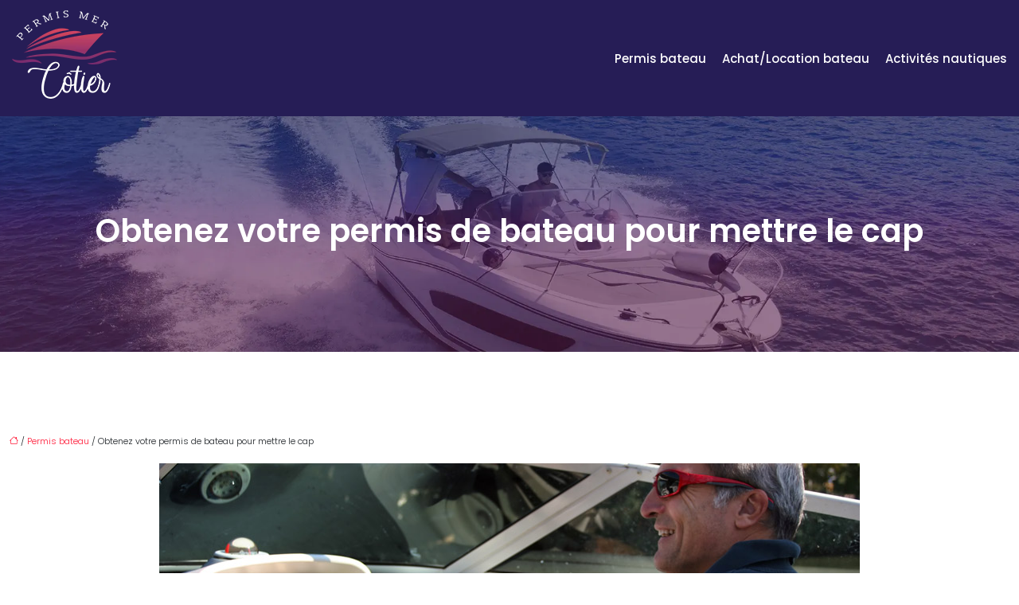

--- FILE ---
content_type: text/html; charset=UTF-8
request_url: https://www.permis-mer-cotier.fr/obtenez-votre-permis-de-bateau-pour-mettre-le-cap/
body_size: 10719
content:
<!DOCTYPE html>
<html lang="fr-FR">
<head>
<meta charset="UTF-8" />
<meta name="viewport" content="width=device-width">
<link rel="shortcut icon" href="/wp-content/uploads/2024/08/favicon2-01.webp" />
<script type="application/ld+json">
{
    "@context": "https://schema.org",
    "@graph": [
        {
            "@type": "WebSite",
            "@id": "https://www.permis-mer-cotier.fr#website",
            "url": "https://www.permis-mer-cotier.fr",
            "name": "permis-mer-cotier",
            "inLanguage": "fr-FR",
            "publisher": {
                "@id": "https://www.permis-mer-cotier.fr#organization"
            }
        },
        {
            "@type": "Organization",
            "@id": "https://www.permis-mer-cotier.fr#organization",
            "name": "permis-mer-cotier",
            "url": "https://www.permis-mer-cotier.fr",
            "logo": {
                "@type": "ImageObject",
                "@id": "https://www.permis-mer-cotier.fr#logo",
                "url": "https://www.permis-mer-cotier.fr/wp-content/uploads/2024/08/logo5.webp"
            }
        },
        {
            "@type": "Person",
            "@id": "https://www.permis-mer-cotier.fr/author/permis-mer-cot#person",
            "name": "admin",
            "jobTitle": "Rédaction Web",
            "url": "https://www.permis-mer-cotier.fr/author/permis-mer-cot",
            "worksFor": {
                "@id": "https://www.permis-mer-cotier.fr#organization"
            },
            "image": {
                "@type": "ImageObject",
                "url": ""
            }
        },
        {
            "@type": "WebPage",
            "@id": "https://www.permis-mer-cotier.fr/obtenez-votre-permis-de-bateau-pour-mettre-le-cap/#webpage",
            "url": "https://www.permis-mer-cotier.fr/obtenez-votre-permis-de-bateau-pour-mettre-le-cap/",
            "isPartOf": {
                "@id": "https://www.permis-mer-cotier.fr#website"
            },
            "breadcrumb": {
                "@id": "https://www.permis-mer-cotier.fr/obtenez-votre-permis-de-bateau-pour-mettre-le-cap/#breadcrumb"
            },
            "inLanguage": "fr_FR",
            "primaryImageOfPage": {
                "@id": "https://www.permis-mer-cotier.fr/wp-content/uploads/2021/09/permis-de-bateau.jpg"
            }
        },
        {
            "@type": "Article",
            "@id": "https://www.permis-mer-cotier.fr/obtenez-votre-permis-de-bateau-pour-mettre-le-cap/#article",
            "headline": "Obtenez votre permis de bateau pour mettre le cap",
            "mainEntityOfPage": {
                "@id": "https://www.permis-mer-cotier.fr/obtenez-votre-permis-de-bateau-pour-mettre-le-cap/#webpage"
            },
            "image": {
                "@type": "ImageObject",
                "url": "https://www.permis-mer-cotier.fr/wp-content/uploads/2021/09/permis-de-bateau.jpg",
                "width": 880,
                "height": 300
            },
            "wordCount": 853,
            "isAccessibleForFree": true,
            "articleSection": [
                "Permis bateau"
            ],
            "datePublished": "2021-09-28T16:52:36+00:00",
            "author": {
                "@id": "https://www.permis-mer-cotier.fr/author/permis-mer-cot#person"
            },
            "publisher": {
                "@id": "https://www.permis-mer-cotier.fr#organization"
            },
            "inLanguage": "fr-FR"
        },
        {
            "@type": "BreadcrumbList",
            "@id": "https://www.permis-mer-cotier.fr/obtenez-votre-permis-de-bateau-pour-mettre-le-cap/#breadcrumb",
            "itemListElement": [
                {
                    "@type": "ListItem",
                    "position": 1,
                    "name": "Accueil",
                    "item": "https://www.permis-mer-cotier.fr/"
                },
                {
                    "@type": "ListItem",
                    "position": 2,
                    "name": "Permis bateau",
                    "item": "https://www.permis-mer-cotier.fr/permis-bateau/"
                },
                {
                    "@type": "ListItem",
                    "position": 3,
                    "name": "Obtenez votre permis de bateau pour mettre le cap",
                    "item": "https://www.permis-mer-cotier.fr/obtenez-votre-permis-de-bateau-pour-mettre-le-cap/"
                }
            ]
        }
    ]
}</script>
<meta name='robots' content='max-image-preview:large' />
<title>Comment obtenir son permis de navigation dans les règles ?</title><meta name="description" content="Pour mettre le cap en toute légalité avec votre bateau de plaisance à voile ou à moteur, il est obligatoire d’avoir un permis permettant de conduire un bateau."><link rel="alternate" title="oEmbed (JSON)" type="application/json+oembed" href="https://www.permis-mer-cotier.fr/wp-json/oembed/1.0/embed?url=https%3A%2F%2Fwww.permis-mer-cotier.fr%2Fobtenez-votre-permis-de-bateau-pour-mettre-le-cap%2F" />
<link rel="alternate" title="oEmbed (XML)" type="text/xml+oembed" href="https://www.permis-mer-cotier.fr/wp-json/oembed/1.0/embed?url=https%3A%2F%2Fwww.permis-mer-cotier.fr%2Fobtenez-votre-permis-de-bateau-pour-mettre-le-cap%2F&#038;format=xml" />
<style id='wp-img-auto-sizes-contain-inline-css' type='text/css'>
img:is([sizes=auto i],[sizes^="auto," i]){contain-intrinsic-size:3000px 1500px}
/*# sourceURL=wp-img-auto-sizes-contain-inline-css */
</style>
<style id='wp-block-library-inline-css' type='text/css'>
:root{--wp-block-synced-color:#7a00df;--wp-block-synced-color--rgb:122,0,223;--wp-bound-block-color:var(--wp-block-synced-color);--wp-editor-canvas-background:#ddd;--wp-admin-theme-color:#007cba;--wp-admin-theme-color--rgb:0,124,186;--wp-admin-theme-color-darker-10:#006ba1;--wp-admin-theme-color-darker-10--rgb:0,107,160.5;--wp-admin-theme-color-darker-20:#005a87;--wp-admin-theme-color-darker-20--rgb:0,90,135;--wp-admin-border-width-focus:2px}@media (min-resolution:192dpi){:root{--wp-admin-border-width-focus:1.5px}}.wp-element-button{cursor:pointer}:root .has-very-light-gray-background-color{background-color:#eee}:root .has-very-dark-gray-background-color{background-color:#313131}:root .has-very-light-gray-color{color:#eee}:root .has-very-dark-gray-color{color:#313131}:root .has-vivid-green-cyan-to-vivid-cyan-blue-gradient-background{background:linear-gradient(135deg,#00d084,#0693e3)}:root .has-purple-crush-gradient-background{background:linear-gradient(135deg,#34e2e4,#4721fb 50%,#ab1dfe)}:root .has-hazy-dawn-gradient-background{background:linear-gradient(135deg,#faaca8,#dad0ec)}:root .has-subdued-olive-gradient-background{background:linear-gradient(135deg,#fafae1,#67a671)}:root .has-atomic-cream-gradient-background{background:linear-gradient(135deg,#fdd79a,#004a59)}:root .has-nightshade-gradient-background{background:linear-gradient(135deg,#330968,#31cdcf)}:root .has-midnight-gradient-background{background:linear-gradient(135deg,#020381,#2874fc)}:root{--wp--preset--font-size--normal:16px;--wp--preset--font-size--huge:42px}.has-regular-font-size{font-size:1em}.has-larger-font-size{font-size:2.625em}.has-normal-font-size{font-size:var(--wp--preset--font-size--normal)}.has-huge-font-size{font-size:var(--wp--preset--font-size--huge)}.has-text-align-center{text-align:center}.has-text-align-left{text-align:left}.has-text-align-right{text-align:right}.has-fit-text{white-space:nowrap!important}#end-resizable-editor-section{display:none}.aligncenter{clear:both}.items-justified-left{justify-content:flex-start}.items-justified-center{justify-content:center}.items-justified-right{justify-content:flex-end}.items-justified-space-between{justify-content:space-between}.screen-reader-text{border:0;clip-path:inset(50%);height:1px;margin:-1px;overflow:hidden;padding:0;position:absolute;width:1px;word-wrap:normal!important}.screen-reader-text:focus{background-color:#ddd;clip-path:none;color:#444;display:block;font-size:1em;height:auto;left:5px;line-height:normal;padding:15px 23px 14px;text-decoration:none;top:5px;width:auto;z-index:100000}html :where(.has-border-color){border-style:solid}html :where([style*=border-top-color]){border-top-style:solid}html :where([style*=border-right-color]){border-right-style:solid}html :where([style*=border-bottom-color]){border-bottom-style:solid}html :where([style*=border-left-color]){border-left-style:solid}html :where([style*=border-width]){border-style:solid}html :where([style*=border-top-width]){border-top-style:solid}html :where([style*=border-right-width]){border-right-style:solid}html :where([style*=border-bottom-width]){border-bottom-style:solid}html :where([style*=border-left-width]){border-left-style:solid}html :where(img[class*=wp-image-]){height:auto;max-width:100%}:where(figure){margin:0 0 1em}html :where(.is-position-sticky){--wp-admin--admin-bar--position-offset:var(--wp-admin--admin-bar--height,0px)}@media screen and (max-width:600px){html :where(.is-position-sticky){--wp-admin--admin-bar--position-offset:0px}}

/*# sourceURL=wp-block-library-inline-css */
</style><style id='global-styles-inline-css' type='text/css'>
:root{--wp--preset--aspect-ratio--square: 1;--wp--preset--aspect-ratio--4-3: 4/3;--wp--preset--aspect-ratio--3-4: 3/4;--wp--preset--aspect-ratio--3-2: 3/2;--wp--preset--aspect-ratio--2-3: 2/3;--wp--preset--aspect-ratio--16-9: 16/9;--wp--preset--aspect-ratio--9-16: 9/16;--wp--preset--color--black: #000000;--wp--preset--color--cyan-bluish-gray: #abb8c3;--wp--preset--color--white: #ffffff;--wp--preset--color--pale-pink: #f78da7;--wp--preset--color--vivid-red: #cf2e2e;--wp--preset--color--luminous-vivid-orange: #ff6900;--wp--preset--color--luminous-vivid-amber: #fcb900;--wp--preset--color--light-green-cyan: #7bdcb5;--wp--preset--color--vivid-green-cyan: #00d084;--wp--preset--color--pale-cyan-blue: #8ed1fc;--wp--preset--color--vivid-cyan-blue: #0693e3;--wp--preset--color--vivid-purple: #9b51e0;--wp--preset--color--base: #f9f9f9;--wp--preset--color--base-2: #ffffff;--wp--preset--color--contrast: #111111;--wp--preset--color--contrast-2: #636363;--wp--preset--color--contrast-3: #A4A4A4;--wp--preset--color--accent: #cfcabe;--wp--preset--color--accent-2: #c2a990;--wp--preset--color--accent-3: #d8613c;--wp--preset--color--accent-4: #b1c5a4;--wp--preset--color--accent-5: #b5bdbc;--wp--preset--gradient--vivid-cyan-blue-to-vivid-purple: linear-gradient(135deg,rgb(6,147,227) 0%,rgb(155,81,224) 100%);--wp--preset--gradient--light-green-cyan-to-vivid-green-cyan: linear-gradient(135deg,rgb(122,220,180) 0%,rgb(0,208,130) 100%);--wp--preset--gradient--luminous-vivid-amber-to-luminous-vivid-orange: linear-gradient(135deg,rgb(252,185,0) 0%,rgb(255,105,0) 100%);--wp--preset--gradient--luminous-vivid-orange-to-vivid-red: linear-gradient(135deg,rgb(255,105,0) 0%,rgb(207,46,46) 100%);--wp--preset--gradient--very-light-gray-to-cyan-bluish-gray: linear-gradient(135deg,rgb(238,238,238) 0%,rgb(169,184,195) 100%);--wp--preset--gradient--cool-to-warm-spectrum: linear-gradient(135deg,rgb(74,234,220) 0%,rgb(151,120,209) 20%,rgb(207,42,186) 40%,rgb(238,44,130) 60%,rgb(251,105,98) 80%,rgb(254,248,76) 100%);--wp--preset--gradient--blush-light-purple: linear-gradient(135deg,rgb(255,206,236) 0%,rgb(152,150,240) 100%);--wp--preset--gradient--blush-bordeaux: linear-gradient(135deg,rgb(254,205,165) 0%,rgb(254,45,45) 50%,rgb(107,0,62) 100%);--wp--preset--gradient--luminous-dusk: linear-gradient(135deg,rgb(255,203,112) 0%,rgb(199,81,192) 50%,rgb(65,88,208) 100%);--wp--preset--gradient--pale-ocean: linear-gradient(135deg,rgb(255,245,203) 0%,rgb(182,227,212) 50%,rgb(51,167,181) 100%);--wp--preset--gradient--electric-grass: linear-gradient(135deg,rgb(202,248,128) 0%,rgb(113,206,126) 100%);--wp--preset--gradient--midnight: linear-gradient(135deg,rgb(2,3,129) 0%,rgb(40,116,252) 100%);--wp--preset--gradient--gradient-1: linear-gradient(to bottom, #cfcabe 0%, #F9F9F9 100%);--wp--preset--gradient--gradient-2: linear-gradient(to bottom, #C2A990 0%, #F9F9F9 100%);--wp--preset--gradient--gradient-3: linear-gradient(to bottom, #D8613C 0%, #F9F9F9 100%);--wp--preset--gradient--gradient-4: linear-gradient(to bottom, #B1C5A4 0%, #F9F9F9 100%);--wp--preset--gradient--gradient-5: linear-gradient(to bottom, #B5BDBC 0%, #F9F9F9 100%);--wp--preset--gradient--gradient-6: linear-gradient(to bottom, #A4A4A4 0%, #F9F9F9 100%);--wp--preset--gradient--gradient-7: linear-gradient(to bottom, #cfcabe 50%, #F9F9F9 50%);--wp--preset--gradient--gradient-8: linear-gradient(to bottom, #C2A990 50%, #F9F9F9 50%);--wp--preset--gradient--gradient-9: linear-gradient(to bottom, #D8613C 50%, #F9F9F9 50%);--wp--preset--gradient--gradient-10: linear-gradient(to bottom, #B1C5A4 50%, #F9F9F9 50%);--wp--preset--gradient--gradient-11: linear-gradient(to bottom, #B5BDBC 50%, #F9F9F9 50%);--wp--preset--gradient--gradient-12: linear-gradient(to bottom, #A4A4A4 50%, #F9F9F9 50%);--wp--preset--font-size--small: 13px;--wp--preset--font-size--medium: 20px;--wp--preset--font-size--large: 36px;--wp--preset--font-size--x-large: 42px;--wp--preset--spacing--20: min(1.5rem, 2vw);--wp--preset--spacing--30: min(2.5rem, 3vw);--wp--preset--spacing--40: min(4rem, 5vw);--wp--preset--spacing--50: min(6.5rem, 8vw);--wp--preset--spacing--60: min(10.5rem, 13vw);--wp--preset--spacing--70: 3.38rem;--wp--preset--spacing--80: 5.06rem;--wp--preset--spacing--10: 1rem;--wp--preset--shadow--natural: 6px 6px 9px rgba(0, 0, 0, 0.2);--wp--preset--shadow--deep: 12px 12px 50px rgba(0, 0, 0, 0.4);--wp--preset--shadow--sharp: 6px 6px 0px rgba(0, 0, 0, 0.2);--wp--preset--shadow--outlined: 6px 6px 0px -3px rgb(255, 255, 255), 6px 6px rgb(0, 0, 0);--wp--preset--shadow--crisp: 6px 6px 0px rgb(0, 0, 0);}:root { --wp--style--global--content-size: 1320px;--wp--style--global--wide-size: 1920px; }:where(body) { margin: 0; }.wp-site-blocks { padding-top: var(--wp--style--root--padding-top); padding-bottom: var(--wp--style--root--padding-bottom); }.has-global-padding { padding-right: var(--wp--style--root--padding-right); padding-left: var(--wp--style--root--padding-left); }.has-global-padding > .alignfull { margin-right: calc(var(--wp--style--root--padding-right) * -1); margin-left: calc(var(--wp--style--root--padding-left) * -1); }.has-global-padding :where(:not(.alignfull.is-layout-flow) > .has-global-padding:not(.wp-block-block, .alignfull)) { padding-right: 0; padding-left: 0; }.has-global-padding :where(:not(.alignfull.is-layout-flow) > .has-global-padding:not(.wp-block-block, .alignfull)) > .alignfull { margin-left: 0; margin-right: 0; }.wp-site-blocks > .alignleft { float: left; margin-right: 2em; }.wp-site-blocks > .alignright { float: right; margin-left: 2em; }.wp-site-blocks > .aligncenter { justify-content: center; margin-left: auto; margin-right: auto; }:where(.wp-site-blocks) > * { margin-block-start: 1.2rem; margin-block-end: 0; }:where(.wp-site-blocks) > :first-child { margin-block-start: 0; }:where(.wp-site-blocks) > :last-child { margin-block-end: 0; }:root { --wp--style--block-gap: 1.2rem; }:root :where(.is-layout-flow) > :first-child{margin-block-start: 0;}:root :where(.is-layout-flow) > :last-child{margin-block-end: 0;}:root :where(.is-layout-flow) > *{margin-block-start: 1.2rem;margin-block-end: 0;}:root :where(.is-layout-constrained) > :first-child{margin-block-start: 0;}:root :where(.is-layout-constrained) > :last-child{margin-block-end: 0;}:root :where(.is-layout-constrained) > *{margin-block-start: 1.2rem;margin-block-end: 0;}:root :where(.is-layout-flex){gap: 1.2rem;}:root :where(.is-layout-grid){gap: 1.2rem;}.is-layout-flow > .alignleft{float: left;margin-inline-start: 0;margin-inline-end: 2em;}.is-layout-flow > .alignright{float: right;margin-inline-start: 2em;margin-inline-end: 0;}.is-layout-flow > .aligncenter{margin-left: auto !important;margin-right: auto !important;}.is-layout-constrained > .alignleft{float: left;margin-inline-start: 0;margin-inline-end: 2em;}.is-layout-constrained > .alignright{float: right;margin-inline-start: 2em;margin-inline-end: 0;}.is-layout-constrained > .aligncenter{margin-left: auto !important;margin-right: auto !important;}.is-layout-constrained > :where(:not(.alignleft):not(.alignright):not(.alignfull)){max-width: var(--wp--style--global--content-size);margin-left: auto !important;margin-right: auto !important;}.is-layout-constrained > .alignwide{max-width: var(--wp--style--global--wide-size);}body .is-layout-flex{display: flex;}.is-layout-flex{flex-wrap: wrap;align-items: center;}.is-layout-flex > :is(*, div){margin: 0;}body .is-layout-grid{display: grid;}.is-layout-grid > :is(*, div){margin: 0;}body{--wp--style--root--padding-top: 0px;--wp--style--root--padding-right: var(--wp--preset--spacing--50);--wp--style--root--padding-bottom: 0px;--wp--style--root--padding-left: var(--wp--preset--spacing--50);}a:where(:not(.wp-element-button)){text-decoration: underline;}:root :where(a:where(:not(.wp-element-button)):hover){text-decoration: none;}:root :where(.wp-element-button, .wp-block-button__link){background-color: var(--wp--preset--color--contrast);border-radius: .33rem;border-color: var(--wp--preset--color--contrast);border-width: 0;color: var(--wp--preset--color--base);font-family: inherit;font-size: var(--wp--preset--font-size--small);font-style: normal;font-weight: 500;letter-spacing: inherit;line-height: inherit;padding-top: 0.6rem;padding-right: 1rem;padding-bottom: 0.6rem;padding-left: 1rem;text-decoration: none;text-transform: inherit;}:root :where(.wp-element-button:hover, .wp-block-button__link:hover){background-color: var(--wp--preset--color--contrast-2);border-color: var(--wp--preset--color--contrast-2);color: var(--wp--preset--color--base);}:root :where(.wp-element-button:focus, .wp-block-button__link:focus){background-color: var(--wp--preset--color--contrast-2);border-color: var(--wp--preset--color--contrast-2);color: var(--wp--preset--color--base);outline-color: var(--wp--preset--color--contrast);outline-offset: 2px;outline-style: dotted;outline-width: 1px;}:root :where(.wp-element-button:active, .wp-block-button__link:active){background-color: var(--wp--preset--color--contrast);color: var(--wp--preset--color--base);}:root :where(.wp-element-caption, .wp-block-audio figcaption, .wp-block-embed figcaption, .wp-block-gallery figcaption, .wp-block-image figcaption, .wp-block-table figcaption, .wp-block-video figcaption){color: var(--wp--preset--color--contrast-2);font-family: var(--wp--preset--font-family--body);font-size: 0.8rem;}.has-black-color{color: var(--wp--preset--color--black) !important;}.has-cyan-bluish-gray-color{color: var(--wp--preset--color--cyan-bluish-gray) !important;}.has-white-color{color: var(--wp--preset--color--white) !important;}.has-pale-pink-color{color: var(--wp--preset--color--pale-pink) !important;}.has-vivid-red-color{color: var(--wp--preset--color--vivid-red) !important;}.has-luminous-vivid-orange-color{color: var(--wp--preset--color--luminous-vivid-orange) !important;}.has-luminous-vivid-amber-color{color: var(--wp--preset--color--luminous-vivid-amber) !important;}.has-light-green-cyan-color{color: var(--wp--preset--color--light-green-cyan) !important;}.has-vivid-green-cyan-color{color: var(--wp--preset--color--vivid-green-cyan) !important;}.has-pale-cyan-blue-color{color: var(--wp--preset--color--pale-cyan-blue) !important;}.has-vivid-cyan-blue-color{color: var(--wp--preset--color--vivid-cyan-blue) !important;}.has-vivid-purple-color{color: var(--wp--preset--color--vivid-purple) !important;}.has-base-color{color: var(--wp--preset--color--base) !important;}.has-base-2-color{color: var(--wp--preset--color--base-2) !important;}.has-contrast-color{color: var(--wp--preset--color--contrast) !important;}.has-contrast-2-color{color: var(--wp--preset--color--contrast-2) !important;}.has-contrast-3-color{color: var(--wp--preset--color--contrast-3) !important;}.has-accent-color{color: var(--wp--preset--color--accent) !important;}.has-accent-2-color{color: var(--wp--preset--color--accent-2) !important;}.has-accent-3-color{color: var(--wp--preset--color--accent-3) !important;}.has-accent-4-color{color: var(--wp--preset--color--accent-4) !important;}.has-accent-5-color{color: var(--wp--preset--color--accent-5) !important;}.has-black-background-color{background-color: var(--wp--preset--color--black) !important;}.has-cyan-bluish-gray-background-color{background-color: var(--wp--preset--color--cyan-bluish-gray) !important;}.has-white-background-color{background-color: var(--wp--preset--color--white) !important;}.has-pale-pink-background-color{background-color: var(--wp--preset--color--pale-pink) !important;}.has-vivid-red-background-color{background-color: var(--wp--preset--color--vivid-red) !important;}.has-luminous-vivid-orange-background-color{background-color: var(--wp--preset--color--luminous-vivid-orange) !important;}.has-luminous-vivid-amber-background-color{background-color: var(--wp--preset--color--luminous-vivid-amber) !important;}.has-light-green-cyan-background-color{background-color: var(--wp--preset--color--light-green-cyan) !important;}.has-vivid-green-cyan-background-color{background-color: var(--wp--preset--color--vivid-green-cyan) !important;}.has-pale-cyan-blue-background-color{background-color: var(--wp--preset--color--pale-cyan-blue) !important;}.has-vivid-cyan-blue-background-color{background-color: var(--wp--preset--color--vivid-cyan-blue) !important;}.has-vivid-purple-background-color{background-color: var(--wp--preset--color--vivid-purple) !important;}.has-base-background-color{background-color: var(--wp--preset--color--base) !important;}.has-base-2-background-color{background-color: var(--wp--preset--color--base-2) !important;}.has-contrast-background-color{background-color: var(--wp--preset--color--contrast) !important;}.has-contrast-2-background-color{background-color: var(--wp--preset--color--contrast-2) !important;}.has-contrast-3-background-color{background-color: var(--wp--preset--color--contrast-3) !important;}.has-accent-background-color{background-color: var(--wp--preset--color--accent) !important;}.has-accent-2-background-color{background-color: var(--wp--preset--color--accent-2) !important;}.has-accent-3-background-color{background-color: var(--wp--preset--color--accent-3) !important;}.has-accent-4-background-color{background-color: var(--wp--preset--color--accent-4) !important;}.has-accent-5-background-color{background-color: var(--wp--preset--color--accent-5) !important;}.has-black-border-color{border-color: var(--wp--preset--color--black) !important;}.has-cyan-bluish-gray-border-color{border-color: var(--wp--preset--color--cyan-bluish-gray) !important;}.has-white-border-color{border-color: var(--wp--preset--color--white) !important;}.has-pale-pink-border-color{border-color: var(--wp--preset--color--pale-pink) !important;}.has-vivid-red-border-color{border-color: var(--wp--preset--color--vivid-red) !important;}.has-luminous-vivid-orange-border-color{border-color: var(--wp--preset--color--luminous-vivid-orange) !important;}.has-luminous-vivid-amber-border-color{border-color: var(--wp--preset--color--luminous-vivid-amber) !important;}.has-light-green-cyan-border-color{border-color: var(--wp--preset--color--light-green-cyan) !important;}.has-vivid-green-cyan-border-color{border-color: var(--wp--preset--color--vivid-green-cyan) !important;}.has-pale-cyan-blue-border-color{border-color: var(--wp--preset--color--pale-cyan-blue) !important;}.has-vivid-cyan-blue-border-color{border-color: var(--wp--preset--color--vivid-cyan-blue) !important;}.has-vivid-purple-border-color{border-color: var(--wp--preset--color--vivid-purple) !important;}.has-base-border-color{border-color: var(--wp--preset--color--base) !important;}.has-base-2-border-color{border-color: var(--wp--preset--color--base-2) !important;}.has-contrast-border-color{border-color: var(--wp--preset--color--contrast) !important;}.has-contrast-2-border-color{border-color: var(--wp--preset--color--contrast-2) !important;}.has-contrast-3-border-color{border-color: var(--wp--preset--color--contrast-3) !important;}.has-accent-border-color{border-color: var(--wp--preset--color--accent) !important;}.has-accent-2-border-color{border-color: var(--wp--preset--color--accent-2) !important;}.has-accent-3-border-color{border-color: var(--wp--preset--color--accent-3) !important;}.has-accent-4-border-color{border-color: var(--wp--preset--color--accent-4) !important;}.has-accent-5-border-color{border-color: var(--wp--preset--color--accent-5) !important;}.has-vivid-cyan-blue-to-vivid-purple-gradient-background{background: var(--wp--preset--gradient--vivid-cyan-blue-to-vivid-purple) !important;}.has-light-green-cyan-to-vivid-green-cyan-gradient-background{background: var(--wp--preset--gradient--light-green-cyan-to-vivid-green-cyan) !important;}.has-luminous-vivid-amber-to-luminous-vivid-orange-gradient-background{background: var(--wp--preset--gradient--luminous-vivid-amber-to-luminous-vivid-orange) !important;}.has-luminous-vivid-orange-to-vivid-red-gradient-background{background: var(--wp--preset--gradient--luminous-vivid-orange-to-vivid-red) !important;}.has-very-light-gray-to-cyan-bluish-gray-gradient-background{background: var(--wp--preset--gradient--very-light-gray-to-cyan-bluish-gray) !important;}.has-cool-to-warm-spectrum-gradient-background{background: var(--wp--preset--gradient--cool-to-warm-spectrum) !important;}.has-blush-light-purple-gradient-background{background: var(--wp--preset--gradient--blush-light-purple) !important;}.has-blush-bordeaux-gradient-background{background: var(--wp--preset--gradient--blush-bordeaux) !important;}.has-luminous-dusk-gradient-background{background: var(--wp--preset--gradient--luminous-dusk) !important;}.has-pale-ocean-gradient-background{background: var(--wp--preset--gradient--pale-ocean) !important;}.has-electric-grass-gradient-background{background: var(--wp--preset--gradient--electric-grass) !important;}.has-midnight-gradient-background{background: var(--wp--preset--gradient--midnight) !important;}.has-gradient-1-gradient-background{background: var(--wp--preset--gradient--gradient-1) !important;}.has-gradient-2-gradient-background{background: var(--wp--preset--gradient--gradient-2) !important;}.has-gradient-3-gradient-background{background: var(--wp--preset--gradient--gradient-3) !important;}.has-gradient-4-gradient-background{background: var(--wp--preset--gradient--gradient-4) !important;}.has-gradient-5-gradient-background{background: var(--wp--preset--gradient--gradient-5) !important;}.has-gradient-6-gradient-background{background: var(--wp--preset--gradient--gradient-6) !important;}.has-gradient-7-gradient-background{background: var(--wp--preset--gradient--gradient-7) !important;}.has-gradient-8-gradient-background{background: var(--wp--preset--gradient--gradient-8) !important;}.has-gradient-9-gradient-background{background: var(--wp--preset--gradient--gradient-9) !important;}.has-gradient-10-gradient-background{background: var(--wp--preset--gradient--gradient-10) !important;}.has-gradient-11-gradient-background{background: var(--wp--preset--gradient--gradient-11) !important;}.has-gradient-12-gradient-background{background: var(--wp--preset--gradient--gradient-12) !important;}.has-small-font-size{font-size: var(--wp--preset--font-size--small) !important;}.has-medium-font-size{font-size: var(--wp--preset--font-size--medium) !important;}.has-large-font-size{font-size: var(--wp--preset--font-size--large) !important;}.has-x-large-font-size{font-size: var(--wp--preset--font-size--x-large) !important;}
/*# sourceURL=global-styles-inline-css */
</style>

<link rel='stylesheet' id='default-css' href='https://www.permis-mer-cotier.fr/wp-content/themes/factory-templates-4/style.css?ver=7f1f80c8697489a427b49b2ea346f9d2' type='text/css' media='all' />
<link rel='stylesheet' id='bootstrap5-css' href='https://www.permis-mer-cotier.fr/wp-content/themes/factory-templates-4/css/bootstrap.min.css?ver=7f1f80c8697489a427b49b2ea346f9d2' type='text/css' media='all' />
<link rel='stylesheet' id='bootstrap-icon-css' href='https://www.permis-mer-cotier.fr/wp-content/themes/factory-templates-4/css/bootstrap-icons.css?ver=7f1f80c8697489a427b49b2ea346f9d2' type='text/css' media='all' />
<link rel='stylesheet' id='global-css' href='https://www.permis-mer-cotier.fr/wp-content/themes/factory-templates-4/css/global.css?ver=7f1f80c8697489a427b49b2ea346f9d2' type='text/css' media='all' />
<link rel='stylesheet' id='light-theme-css' href='https://www.permis-mer-cotier.fr/wp-content/themes/factory-templates-4/css/light.css?ver=7f1f80c8697489a427b49b2ea346f9d2' type='text/css' media='all' />
<script type="text/javascript" src="https://code.jquery.com/jquery-3.2.1.min.js?ver=7f1f80c8697489a427b49b2ea346f9d2" id="jquery3.2.1-js"></script>
<script type="text/javascript" src="https://www.permis-mer-cotier.fr/wp-content/themes/factory-templates-4/js/fn.js?ver=7f1f80c8697489a427b49b2ea346f9d2" id="default_script-js"></script>
<link rel="https://api.w.org/" href="https://www.permis-mer-cotier.fr/wp-json/" /><link rel="alternate" title="JSON" type="application/json" href="https://www.permis-mer-cotier.fr/wp-json/wp/v2/posts/424" /><link rel="EditURI" type="application/rsd+xml" title="RSD" href="https://www.permis-mer-cotier.fr/xmlrpc.php?rsd" />
<link rel="canonical" href="https://www.permis-mer-cotier.fr/obtenez-votre-permis-de-bateau-pour-mettre-le-cap/" />
<link rel='shortlink' href='https://www.permis-mer-cotier.fr/?p=424' />
 
<link rel="preconnect" href="https://fonts.googleapis.com">
<link rel="preconnect" href="https://fonts.gstatic.com" crossorigin>
<link href="https://fonts.googleapis.com/css2?family=Poppins:ital,wght@0,100;0,200;0,300;0,400;0,500;0,600;0,700;0,800;0,900;1,100;1,200;1,300;1,400;1,500;1,600;1,700;1,800;1,900&display=swap" rel="stylesheet">
<meta name="google-site-verification" content="LXWopycR1kAIUcTYXUtEXE_vw7ZAqf8MveS6Nmvh9K8" />
<meta name="google-site-verification" content="le6TzL4teUS4IcQEl-WzMK0FpjYm-VHuKghsnQOIrY4" />
<meta name="google-site-verification" content="sTNXZNb5-WX-pDfbtPN1Z1Z1-o4MTACCuvu_j9gp-K0" />
 
<style type="text/css">
.default_color_background,.menu-bars{background-color : #d84659 }.default_color_text,a,h1 span,h2 span,h3 span,h4 span,h5 span,h6 span{color :#d84659 }.navigation li a,.navigation li.disabled,.navigation li.active a,.owl-dots .owl-dot.active span,.owl-dots .owl-dot:hover span{background-color: #d84659;}
.block-spc{border-color:#d84659}
.page-content a{color : #ff1d3a }.page-content a:hover{color : #007bff }.home .body-content a{color : #ff1d3a }.home .body-content a:hover{color : #007bff }body:not(.home) .main-navigation{background-color:#261d56}.main-navigation {padding:5px 0;}.main-navigation.scrolled{background-color:#1E173D;}.main-navigation .logo-main{height: 120px;}.main-navigation  .logo-sticky{height: 90px;}.main-navigation .sub-menu{background-color: #211c5e;}nav li a{font-size:15px;}nav li a{line-height:25px;}nav li a{color:#fff!important;}nav li:hover > a,.current-menu-item > a{color:#d84659!important;}.archive h1{color:#fff!important;}.archive h1{text-align:center!important;} .archive h1{font-size:40px}  .archive h2,.cat-description h2{font-size:25px} .archive h2 a,.cat-description h2{color:#2a264a!important;}.archive .readmore{background-color:#5B548C;}.archive .readmore{color:#fff;}.archive .readmore:hover{background-color:#d84659;}.archive .readmore:hover{color:#fff;}.archive .readmore:hover{border-color:permis-mer-cot;}.archive .readmore{padding:6px 12px;}.single h1{color:#fff!important;}.single .the-post h2{color:#000!important;}.single .the-post h3{color:#000!important;}.single .the-post h4{color:#000!important;}.single .the-post h5{color:#000!important;}.single .the-post h6{color:#000!important;} .single .post-content a{color:#ff1d3a} .single .post-content a:hover{color:#007bff}.single h1{text-align:center!important;}.single h1{font-size: 40px}.single h2{font-size: 25px}.single h3{font-size: 21px}.single h4{font-size: 18px}.single h5{font-size: 15px}.single h6{font-size: 14px}footer{background-position:top }  footer{padding:70px  0px 0px} </style>
<style>:root {
    --color-primary: #d84659;
    --color-primary-light: #ff5b73;
    --color-primary-dark: #97313e;
    --color-primary-hover: #c23f50;
    --color-primary-muted: #ff708e;
            --color-background: permis-mer-cot;
    --color-text: #ffffff;
} </style>
<style id="custom-st" type="text/css">
body{font-weight:300;font-family:'Poppins',sans-serif;font-size:14px;line-height:24px;}h1,h2,h3,h4,h5,h6,.footer-widget{font-weight:600;font-family:'Poppins',sans-serif;}nav li a{font-weight:500;font-size:15px;}.color-default {color:#d84659;}.widget_footer .footer-widget{border-bottom:0px solid;margin-bottom:24px;color:#fff;font-size:24px;}footer .textwidget p{color:#7f79a8;text-align:justify;}footer img {margin-top:10px}.copyright{color:#7f79a8;border-top:1px solid rgba(255,255,255,.1);text-align:center;padding:40px 0;margin-top:50px;}footer img{margin-bottom:20px;}.widget_sidebar{margin-bottom:40px;}.widget_sidebar .sidebar-widget{font-size:20px;border-bottom:0px solid;margin-bottom:13px;font-weight:600;}.zoom img{transition:all 0.2s}.zoom:hover img{transform:scale(1.2);}.check-list{margin:0;padding-left:0;}.check-list li{position:relative;list-style-type:none;padding-left:2.5rem;margin-bottom:0.5rem;}.check-list li{position:relative;list-style-type:none;padding-left:2.5rem;margin-bottom:0.5rem;}.check-list li::before{content:'';display:inline-block;position:relative;left:-30px;top:-4px;width:5px;height:11px;border-width:0 2px 2px 0;border-style:solid;border-color:#42264a;transform-origin:bottom left;transform:rotate(45deg);}</style>
</head> 

<body class="wp-singular post-template-default single single-post postid-424 single-format-standard wp-theme-factory-templates-4 catid-1" style="background-color: permis-mer-cot;">

<div class="main-navigation  container-fluid is_sticky ">
<nav class="navbar navbar-expand-lg  container-xxl">

<a id="logo" href="https://www.permis-mer-cotier.fr">
<img class="logo-main" src="/wp-content/uploads/2024/08/logo5.webp"  width="132px"   height="120px"  alt="logo">
<img class="logo-sticky" src="/wp-content/uploads/2024/08/logo5.webp" width="auto" height="90px" alt="logo"></a>

    <button class="navbar-toggler" type="button" data-bs-toggle="collapse" data-bs-target="#navbarSupportedContent" aria-controls="navbarSupportedContent" aria-expanded="false" aria-label="Toggle navigation">
      <span class="navbar-toggler-icon"><i class="bi bi-list"></i></span>
    </button>

    <div class="collapse navbar-collapse" id="navbarSupportedContent">

<ul id="main-menu" class="classic-menu navbar-nav ms-auto mb-2 mb-lg-0"><li id="menu-item-297" class="menu-item menu-item-type-taxonomy menu-item-object-category current-post-ancestor current-menu-parent current-post-parent"><a href="https://www.permis-mer-cotier.fr/permis-bateau/">Permis bateau</a></li>
<li id="menu-item-296" class="menu-item menu-item-type-taxonomy menu-item-object-category"><a href="https://www.permis-mer-cotier.fr/achat-location-bateau/">Achat/Location bateau</a></li>
<li id="menu-item-295" class="menu-item menu-item-type-taxonomy menu-item-object-category"><a href="https://www.permis-mer-cotier.fr/activites-nautiques/">Activités nautiques</a></li>
</ul>
</div>
</nav>
</div><!--menu-->
<div style="" class="body-content     ">
  

<div class="container-fluid subheader" style=" background-image:url(/wp-content/uploads/2024/08/categorie.webp);background-position:top ; background-color:;">
<div id="mask" style=""></div>	
<div class="container-xxl"><h1 class="title">Obtenez votre permis de bateau pour mettre le cap</h1></div></div>	



<div class="post-content container-xxl"> 


<div class="row">
<div class="  col-xxl-9  col-md-12">	



<div class="all-post-content">
<article>
<div style="font-size: 11px" class="breadcrumb"><a href="/"><i class="bi bi-house"></i></a>&nbsp;/&nbsp;<a href="https://www.permis-mer-cotier.fr/permis-bateau/">Permis bateau</a>&nbsp;/&nbsp;Obtenez votre permis de bateau pour mettre le cap</div>
 <div class="text-center mb-4"><img class="img-fluid" alt="permis de bateau" src="https://www.permis-mer-cotier.fr/wp-content/uploads/2021/09/permis-de-bateau.jpg" /></div><div class="the-post">





<p>Vous êtes dans l’obligation d’avoir un permis de navigation en mer si vous souhaitez naviguer sur un bateau de plaisance. Cela est bel et bien valable, quels que soient la taille et le type de bateau en question. Même si l’engin est équipé d’un moteur auxiliaire, d’un moteur d’une puissance inférieure ou égale à 6 CV, vous devez obtenir votre permis pour pouvoir mettre le cap et <strong>conduire un bateau</strong>. Pour information, naviguer une telle permission est passible d’une amende de plus de 1000 euros. De ce fait, il est indispensable alors de bien connaître les modalités pour obtenir un permis de bateau.</p>
<h2>La formation théorique au passage du permis côtier</h2>
<p>L’épreuve du code ou l’épreuve théorique permettant l’obtention d’un <a href="https://jetboatschool.com/nos-permis-bateau/cotier" target="_blank">permis côtier</a> consiste à vous apprendre les différents les thèmes et les règles de navigation maritime. L’apprentissage théorique est de 5 heures en moyenne et peut se faire en groupe ou en solo. Dans tous les cas, il doit être fait en présence d’un tuteur légal. Ce dernier vous fournit entre autres les documents d’apprentissage adaptés au programme. Ensuite, vous répondez à des questionnaires à choix multiples, comme si vous passez un examen officiel.</p>
<p>En général, la formation théorique pour obtenir un <a href="https://www.yachtscharter.org/nos-conseils-pour-passer-le-permis-bateau/" target="_blank">permis de conduire un bateau</a> côtier regroupe de nombreux programmes spécialisés. Cela vous donne par exemple la possibilité de maîtriser le balisage des côtes et des plages, de vous familiariser avec les pictogrammes, etc. Vous vous initiez également au système de balisage région B. Les cours théoriques vous permettent aussi de connaître les règles de barre et de route, les signaux, les feux, ainsi que les marques des navires.</p>
<p>Par ailleurs, les formateurs vous enseignent également les <strong>règles de navigation</strong> entre navires de plaisance et entre navires professionnels. Vous obtenez aussi des informations précises sur les techniques de gestion de carburant. Vous apprenez dans la formation théorique la protection de l’environnement et les êtres vivants marins. La météorologie, le mode de lecture de la carte marine, les règles d’utilisation des écluses automatiques ou gardées, le droit d’utilisation de la VHF sont les derniers programmes de la formation théorique.</p>
<h2>La formation pratique pour obtenir un permis bateau</h2>
<p>Après avoir suivi la formation théorique, vous passez tout de suite à l’apprentissage pratique pour obtenir un <strong>permis de navigation</strong>. Vous pouvez aussi inverser les étapes, c’est-à-dire suivre la formation pratique avant la formation théorique. Cependant, la validation de l’examen pratique ne peut intervenir avant la réussite de l’examen théorique. Pendant les épreuves pratiques, le « Livret de Permis Plaisance » vous permet de jauger votre évolution.</p>
<p>En général, la formation pratique dure en moyenne 3 h 30 dont 1 h 30 se fait en groupe et 2 h pour la conduite individuelle. Le nombre d’élèves embarqués dans le bateau doit être inférieur ou égal à quatre. Durant ces épreuves, les formateurs vous conseillent et vous dirigent dans la manipulation de chaque élément permettant au bateau de se déplacer.</p>
<h2>L’examen théorique du permis de conduire bateau</h2>
<p>Lors de l’examen du code ou l’épreuve théorique, vous devez répondre à 30 questions à choix multiples. 1 question concerne l’environnement et les êtres vivants marins. 5 questions vous demandent des informations sur le droit d’utilisation de la VHF. Sur chaque question, il y a 1 ou 2 bonnes réponses à trouver les réponses fausses. Pour bien gérer votre temps durant l’examen théorique, il vous est conseillé de prendre au moins 20 secondes pour répondre à une question. Pour réussir cette épreuve de code, il est obligatoire de trouver au minimum 25 bonnes réponses sur les 30 questions proposées.</p>
<p>De ce fait, vous ne devez pas faire plus de 5 erreurs pour être admises. Après avoir obtenu, l’épreuve de code est valable 18 mois. Pour pouvoir vous entrainer sur les questions possibles de passer à l’épreuve théorique, vous pouvez faire quelques recherches en ligne pour trouver des sujets types pour l’obtention d’un permis de navigation. Il est possible également de faire de l’étude collective avec les autres élèves pour approfondir vos connaissances avant l’examen final.</p>
<h2>L’examen pratique du permis de bateau</h2>
<p>À la fin de l’apprentissage pratique, il n’y a pas d’épreuve qui vous donne la <strong>possibilité de naviguer</strong>. À la place de celle-ci, il vous importe simplement d’acquérir l’ensemble des compétences pratiques qui sont ensuite validées par votre tuteur. Après la validation de votre formation pratique, l’école spécialisée dans la conduite de bateau vous délivre un certificat de réussite. Puis, il ne vous reste plus qu’à attendre la livraison de votre permis option côtière.</p>
<p>Cependant, votre permis de conduire peut vous être retiré définitivement ou temporairement en cas de non-respect de la réglementation. Par exemple, vous vous exposez au retrait de votre permis si vous naviguez à une vitesse excessive dans la bande des 300 mètres de la plage. Le permis peut être retiré temporairement si vous avez fait une imprudence grave durant votre conduite. La conduite en état d’ivresse et la consommation de stupéfiants peuvent également entrainer le retrait définitif de votre permis de navigation.</p>




</div>
</article>




<div class="row nav-post-cat"><div class="col-6"><a href="https://www.permis-mer-cotier.fr/passer-son-permis-bateau-limportance-de-bien-choisir-un-bateau-ecole/"><i class="bi bi-arrow-left"></i>Passer son permis bateau : l&rsquo;importance de bien choisir un bateau-école</a></div><div class="col-6"><a href="https://www.permis-mer-cotier.fr/quels-sont-les-prix-des-differents-permis-bateaux/"><i class="bi bi-arrow-left"></i>Quels sont les prix des différents permis bateaux ?</a></div></div>

</div>

</div>	


<div class="col-xxl-3 col-md-12">
<div class="sidebar">
<div class="widget-area">





<div class='widget_sidebar'><div class='sidebar-widget'></div><div class='textwidget sidebar-ma'><div class="row mb-2"><div class="col-12"><a href="https://www.permis-mer-cotier.fr/quels-sont-les-tarifs-pour-la-location-d-un-bateau-a-chorges/">Quels sont les tarifs pour la location d’un bateau à Chorges ?</a></div></div><div class="row mb-2"><div class="col-12"><a href="https://www.permis-mer-cotier.fr/optez-pour-une-solution-de-stockage-de-carburant-hors-sol-fiable-et-securisee/">Optez pour une solution de stockage de carburant hors sol fiable et sécurisée</a></div></div><div class="row mb-2"><div class="col-12"><a href="https://www.permis-mer-cotier.fr/lubrifiants-et-produits-pou-proteger-les-moteurs-des-bateaux-guide-pratique/">Lubrifiants et produits pou protéger les moteurs des bateaux : guide pratique</a></div></div><div class="row mb-2"><div class="col-12"><a href="https://www.permis-mer-cotier.fr/guide-pratique-sur-les-planches-foil-en-ligne/">Guide pratique sur les planches foil en ligne</a></div></div><div class="row mb-2"><div class="col-12"><a href="https://www.permis-mer-cotier.fr/comment-choisir-son-materiel-de-windsurf/">Comment choisir son matériel de windsurf ?</a></div></div></div></div></div><div class='widget_sidebar'><div class='sidebar-widget'></div><div class='textwidget sidebar-ma'><div class="row mb-2"><div class="col-12"><a href="https://www.permis-mer-cotier.fr/trouver-les-meilleures-offres-nautiques-partout-en-france-directement-en-ligne/">Trouver les meilleures offres nautiques partout en France directement en ligne</a></div></div><div class="row mb-2"><div class="col-12"><a href="https://www.permis-mer-cotier.fr/pieces-bateau-profiter-d-une-large-gamme-d-helices-bateau-alu-en-ligne/">Pièces bateau : profiter d&rsquo;une large gamme d&rsquo;hélices bateau alu en ligne</a></div></div><div class="row mb-2"><div class="col-12"><a href="https://www.permis-mer-cotier.fr/quelle-formation-suivre-pour-apprendre-la-voile/">Quelle formation suivre pour apprendre la voile ?</a></div></div><div class="row mb-2"><div class="col-12"><a href="https://www.permis-mer-cotier.fr/de-quelles-garanties-ai-je-besoin-pour-mon-bateau/">De quelles garanties ai-je besoin pour mon bateau ?</a></div></div></div></div>
<style>
	.nav-post-cat .col-6 i{
		display: inline-block;
		position: absolute;
	}
	.nav-post-cat .col-6 a{
		position: relative;
	}
	.nav-post-cat .col-6:nth-child(1) a{
		padding-left: 18px;
		float: left;
	}
	.nav-post-cat .col-6:nth-child(1) i{
		left: 0;
	}
	.nav-post-cat .col-6:nth-child(2) a{
		padding-right: 18px;
		float: right;
	}
	.nav-post-cat .col-6:nth-child(2) i{
		transform: rotate(180deg);
		right: 0;
	}
	.nav-post-cat .col-6:nth-child(2){
		text-align: right;
	}
</style>



</div>
</div>
</div> </div>








</div>

</div><!--body-content-->

<footer class="container-fluid" style="background-color:#2A264A; ">
<div class="container-xxl">	
<div class="widgets">
<div class="row">
<div class="col-xxl-6 col-md-12">
<div class="widget_footer"><img width="132" height="120" src="https://www.permis-mer-cotier.fr/wp-content/uploads/2024/08/logo5.webp" class="image wp-image-463  attachment-full size-full" alt="" style="max-width: 100%; height: auto;" decoding="async" loading="lazy" /></div><div class="widget_footer">			<div class="textwidget"><p>Des écoles de conduite de bateaux proposant des formations, des cours météo et des cours de cartographie marine.</p>
</div>
		</div></div>
<div class="col-xxl-3 col-md-12">
<div class="widget_footer"><div class="footer-widget">Types de bateaux</div>			<div class="textwidget"><p>Des bateaux à console centrale au bateaux à moteur multicoque passant par les bateaux à jet, les bateaux à plate-forme jusqu’aux bateaux à pontons.</p>
</div>
		</div></div>
<div class="col-xxl-3 col-md-12">
<div class="widget_footer"><div class="footer-widget">Crédit plaisance</div>			<div class="textwidget"><p>Des solutions modulables pour l‘achat en souplesse de votre bateau, vos équipements, vos accessoires de bateau. Le prêt bateau est modulable selon vos besoins.</p>
</div>
		</div></div>
</div>
</div></div>
<div class="copyright container-fluid">
Permis bateau de plaisance option côtière	
</div></footer>







<script type="speculationrules">
{"prefetch":[{"source":"document","where":{"and":[{"href_matches":"/*"},{"not":{"href_matches":["/wp-*.php","/wp-admin/*","/wp-content/uploads/*","/wp-content/*","/wp-content/plugins/*","/wp-content/themes/factory-templates-4/*","/*\\?(.+)"]}},{"not":{"selector_matches":"a[rel~=\"nofollow\"]"}},{"not":{"selector_matches":".no-prefetch, .no-prefetch a"}}]},"eagerness":"conservative"}]}
</script>
<p class="text-center" style="margin-bottom: 0px"><a href="/plan-du-site/">Plan du site</a></p><script type="text/javascript" src="https://www.permis-mer-cotier.fr/wp-content/themes/factory-templates-4/js/bootstrap.bundle.min.js" id="bootstrap5-js"></script>

<script type="text/javascript">
$(document).ready(function() {
$( ".the-post img" ).on( "click", function() {
var url_img = $(this).attr('src');
$('.img-fullscreen').html("<div><img src='"+url_img+"'></div>");
$('.img-fullscreen').fadeIn();
});
$('.img-fullscreen').on( "click", function() {
$(this).empty();
$('.img-fullscreen').hide();
});
//$('.block2.st3:first-child').removeClass("col-2");
//$('.block2.st3:first-child').addClass("col-6 fheight");
});
</script>










<div class="img-fullscreen"></div>

</body>
</html>